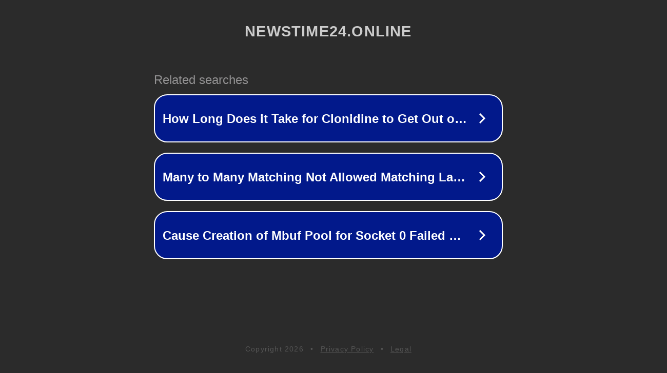

--- FILE ---
content_type: text/html; charset=utf-8
request_url: http://ww25.newstime24.online/%D0%BC%D1%83%D1%80a%D1%88%D0%BA%D0%B8-%D0%BFo-%D1%82%D1%96%D0%BB%D1%96%D0%BF%D0%B5%D1%81-%D0%B7%D0%BDa%D0%B9%D1%88o%D0%B2-%D0%BDa-%D1%81%D0%BC%D1%96%D1%82%D0%BD%D0%B8%D0%BA%D1%83-%D0%B7%D0%B3o%D1%80/?subid1=20240724-1520-45f7-8874-edfafacf8d2e
body_size: 1454
content:
<!doctype html>
<html data-adblockkey="MFwwDQYJKoZIhvcNAQEBBQADSwAwSAJBANDrp2lz7AOmADaN8tA50LsWcjLFyQFcb/P2Txc58oYOeILb3vBw7J6f4pamkAQVSQuqYsKx3YzdUHCvbVZvFUsCAwEAAQ==_ByT6x6avnm7WYjvSLiqPk8RsWgLRGRgvKOt44lwkfwhDIXULF6ndtZLpkx07qhBshv//y/muVR4Livjb6aP68Q==" lang="en" style="background: #2B2B2B;">
<head>
    <meta charset="utf-8">
    <meta name="viewport" content="width=device-width, initial-scale=1">
    <link rel="icon" href="[data-uri]">
    <link rel="preconnect" href="https://www.google.com" crossorigin>
</head>
<body>
<div id="target" style="opacity: 0"></div>
<script>window.park = "[base64]/[base64]";</script>
<script src="/bYlQaMeIA.js"></script>
</body>
</html>
